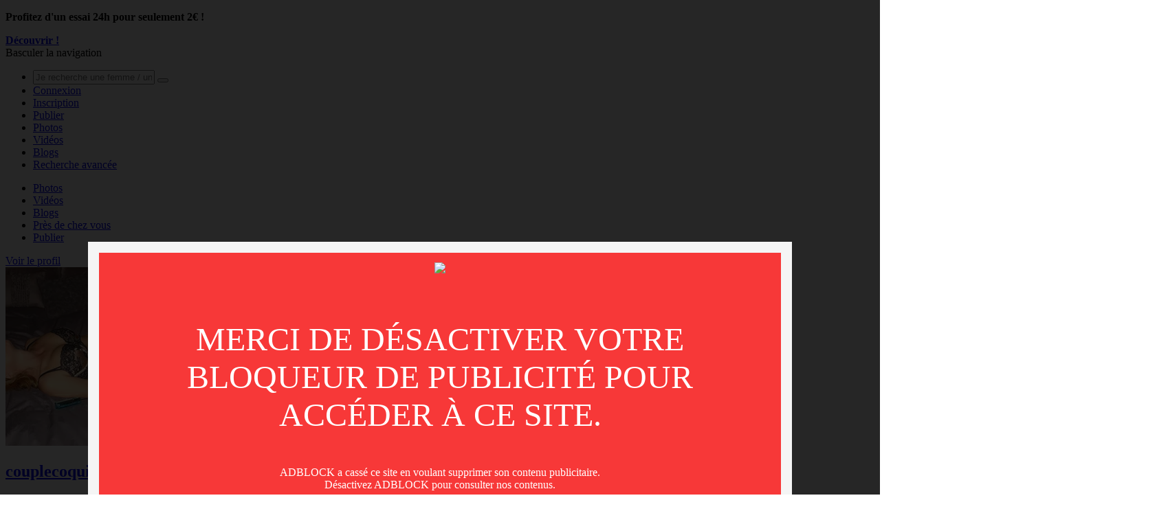

--- FILE ---
content_type: text/html; charset=utf-8
request_url: https://www.voyeurfrance.net/album-photos/155427/tout-en-sensualite-de-couplecoquin31.html
body_size: 8840
content:
<!DOCTYPE html>
<html class="black menu-slider " data-popunder-url="https://www.voyeurfrance.net/zeder/popunder">
<head lang="fr"> 

    <!-- Google Tag Manager -->
<script>(function(w,d,s,l,i){w[l]=w[l]||[];w[l].push({'gtm.start':
new Date().getTime(),event:'gtm.js'});var f=d.getElementsByTagName(s)[0],
j=d.createElement(s),dl=l!='dataLayer'?'&l='+l:'';j.async=true;j.src=
'https://www.googletagmanager.com/gtm.js?id='+i+dl;f.parentNode.insertBefore(j,f);
})(window,document,'script','dataLayer', 'GTM-MD7VVRH');</script>
<!-- End Google Tag Manager -->


    
    <title>Tout en sensualité... - Voyeur France</title>
    <meta name="description" content="Une publication soft pour notre retour..." >
    <link rel="canonical" href="https://www.voyeurfrance.net/album-photos/155427/tout-en-sensualite-de-couplecoquin31.html" />

    <meta property="og:site_name" content=" Voyeur France" />
    <meta property="og:title" content="Tout en sensualité..." />
    <meta property="og:description" content="Une publication soft pour notre retour..." />
    <meta property="og:type" content="article" />
    <meta property="og:url" content="https://www.voyeurfrance.net/album-photos/155427/tout-en-sensualite-de-couplecoquin31.html" />
    <meta property="og:image" content="https://t2.voyeurfrance.net/jmnet/192706/6546618397b7eacb95956e19?fit=contain&h=360&ixlib=python-4.0.0&w=475&s=8bdc013311df1f2fe6ce676fc6785256" />



    <meta charset="utf-8">
    <meta name="theme-color" content="#0F0F0F">
    <meta name="apple-mobile-web-app-status-bar-style" content="black-translucent">
    <meta name="msapplication-navbutton-color" content="#0F0F0F">
    
    <meta http-equiv="X-UA-Compatible" content="IE=edge,chrome=1">
    <meta content="width=device-width, initial-scale=1, maximum-scale=1.0, user-scalable=0" name="viewport">
    <meta name="RATING" content="RTA-5042-1996-1400-1577-RTA" />

    


    <link href="https://s.jacquieetmichel.net/jmnet/css/img/favicon.e3d7c95e741e.ico" rel="shortcut icon">

    <link href="https://s.jacquieetmichel.net/jmnet/c/main-vfr.2582d0cf74a3.css" rel="stylesheet" type="text/css" media="all" />

</head>

<body
        class=" menu-slider"
        data-default-video-preview="https://s.jacquieetmichel.net/jmnet/img/preview/default-video-preview.4974e3c8cb65.jpg"
        data-default-image-preview="https://s.jacquieetmichel.net/jmnet/img/preview/default-image-preview.21c9a177c077.jpg"
        data-default-file-preview="https://s.jacquieetmichel.net/jmnet/img/preview/default-file-preview.6aa855947433.jpg"
        data-loading-preview="https://s.jacquieetmichel.net/jmnet/img/preview/loading-preview.55b86a16f1e3.jpg"
        data-pub-siteid="voyeurfrance"
>

<!-- Google Tag Manager (noscript) -->
<noscript><iframe src="https://www.googletagmanager.com/ns.html?id=GTM-MD7VVRH"
height="0" width="0" style="display:none;visibility:hidden"></iframe></noscript>
<!-- End Google Tag Manager (noscript) -->





<div id="alert-container" class="overlay" data-container-overlay style="display: none;">
    <div class="wrapper-alert advantages">
        <div class="close">
            <span class="fa-close" data-close></span>
        </div>
        <div class="title">
            <h2 data-overlay-title>Pas encore membre ?</h2>
            <p class="subtitle" data-overlay-subtitle>L'inscription est gratuite!</p>
        </div>

        <div data-overlay-content>
            <ul>
                <li>
                    Voir les galeries perso des contributeurs.
                </li>
                <li>
                    Contacter et discuter avec vos contributeurs préférés.
                </li>
                <li>
                    Poster des contributions photos & vidéos coquines.
                </li>
                
            </ul>
        </div>
        <div data-overlay-buttons>
            <button class="lire_suite">Inscription à la communauté</button>
            <a class="signin" href="#">Déjà un compte ? Cliquez ici</a>
        </div>
    </div>
</div>

<div id="confirm-container" class="overlay" data-container-overlay style="display: none;">
    <div class="wrapper-alert advantages">
        <div class="close">
            <span class="fa-close" data-close></span>
        </div>
        <div class="title">
            <h2 data-overlay-title></h2>
            <p class="subtitle" data-overlay-subtitle></p>
        </div>

        <div data-overlay-content>
        </div>
        <div data-overlay-buttons>
            <button data-button-cancel>Annuler</button>
            <button data-button-ok>OK</button>
        </div>
    </div>
</div>

<div class="promo-widget-head" data-promo-widget-container data-hide-if-user-has-global-subscription>
    <div class="container">
        <div class="widget-content">
            <p>
                <b>Profitez d'un essai 24h pour seulement 2€ !</b>
            </p>
            

            
                <a href="/se-connecter.html?next=https%3A//www.voyeurfrance.net/album-photos/155427/tout-en-sensualite-de-couplecoquin31.html&cpw=1"><b>Découvrir !</b></a>
            
        </div>
    </div>
    <a href="#" data-promo-widget-close><i class="fa fa-times"></i></a>
</div>

<div id="wrapper" data-container-wrapper>
    
        <!-- Modified navbar: Animating from right to left (off canvas) -->
        <nav id="navbar2" class="navbar" role="navigation">

            

            <div class="wrapper-first-line">
                <div class="container-fluid">
                    <!-- Brand and toggle get grouped for better mobile display -->
                    <div class="navbar-header">
                        <div type="button" id="burger" class="navbar-toggle">
                            <span class="sr-only">Basculer la navigation</span>
                            <span class="icon-bar"></span>
                            <span class="icon-bar"></span>
                            <span class="icon-bar"></span>
                        </div>
                        <a class="navbar-brand" href="https://www.voyeurfrance.net/"></a>

                        <div class="wrapper-new-msg hidden-md">
                            <a href="https://www.voyeurfrance.net/se-connecter.html?next=https%3A//www.voyeurfrance.net/album-photos/155427/tout-en-sensualite-de-couplecoquin31.html" class="user-login-or-profile"></a>
                            <a href="https://chat-app.voyeurfrance.net/" class="open-tchat-mobile" target="_blank" rel="nofollow noopener"></a>
                            <a style="display:none" data-messenger-show-if-unread class="new-msg-mobile " href="https://www.voyeurfrance.net/messenger/inbox/"></a>
                        </div>
                    </div>

                    <div class="collapse navbar-collapse" id="burger-target">
                        <ul class="nav navbar-nav navbar-right mobile">
                            <div class="connect-wrapper">


                                

                                    
<li class="advanced-search-form">
    <form action="/recherche-avancee.html" method="post" data-header-search-form>
        <input class="search-input" name="search_header" placeholder="Je recherche une femme / un couple"
               value="">
        <button class="search-button">
            <i class="fa fa-search"></i>
        </button>
    </form>
</li>

                                    <li class="connect-btn" id="nav-connect">
                                        <a href="https://www.voyeurfrance.net/se-connecter.html?next=https%3A//www.voyeurfrance.net/album-photos/155427/tout-en-sensualite-de-couplecoquin31.html">Connexion</a>
                                    </li>
                                    <li class="connect-btn" id="nav-subscribe">
                                        <a href="
                                                https://www.voyeurfrance.net/creer-un-compte.html">Inscription</a>
                                    </li>
                                
                            </div>
                            <div class="mobile-menu">
                                


                                

                                <li class="upload-link"><a class="fa-cloud-download" href="https://www.voyeurfrance.net/zm/create/contribution/photo-or-video/">Publier</a></li>
                                <li class=""><a class="fa-camera" href="https://www.voyeurfrance.net/photos.html">Photos</a>
                                </li>
                                <li class=""><a class="fa-film" href="https://www.voyeurfrance.net/videos.html">Vidéos</a></li>

                                






                                <li class=""><a class="fa-pencil" href="https://www.voyeurfrance.net/blogs.html">Blogs</a></li>

                                <li class=""><a class="fa-search" href="https://www.voyeurfrance.net/recherche-avancee.html">Recherche avancée</a>
                                </li>

                               

                                
                            </div>
                        </ul>
                    </div>

                    <!-- Collect the nav links, forms, and other content for toggling -->
                </div><!-- /.container-fluid -->
            </div>

            <div class="wrapper-second-line">
                <nav class="container-fluid">
                    <ul class="nav navbar-nav navbar-right">
                        

                        <li class=""><a class="fa-camera"
                                                                                         href="https://www.voyeurfrance.net/photos.html">Photos</a>
                        </li>
                        <li class=""><a class="fa-film"
                                                                                         href="https://www.voyeurfrance.net/videos.html">Vidéos</a>
                        </li>

                        







                        <li class=""><a class="fa-pencil" href="https://www.voyeurfrance.net/blogs.html">Blogs</a></li>

                        <li class=""><a class="fa-search"
                                                                                         href="https://www.voyeurfrance.net/recherche-avancee.html">Près de chez vous</a></li>
                        

                        

                        <li class="upload-link">
                            <a class="fa-cloud-download" href="https://www.voyeurfrance.net/zm/create/contribution/photo-or-video/">Publier</a>
                        </li>
                    </ul>
                </nav>
            </div>
        </nav>

        
    

    <div class="content container-fluid">
        <div class="row wrapper-column">
            
            

            
                <div class="wrapper-left">
                    <div data-wrapper-left class="wrapper-sticky">
                        
    


    <div class="sidebar sidebar-profil">

       

<div class="wrapper-profil-pic">
    <div class="profil-pic">
        <a href="https://www.voyeurfrance.net/membre/192706/couplecoquin31.html">
            
            <div class="hover-profil">
                <span>Voir le profil</span>
            </div>
            
            


    <img src="https://t.voyeurfrance.net/contributors/192706/avatars/a06c01f5-0f9a-4fde-818c-5077ca044961.jpg?auto=format&h=260&ixlib=python-4.0.0&w=236&s=03b3b3301df17cf9634094c878010ad5" alt="couplecoquin31" class="nsfw">


        </a>
    </div>
    <div class="profil-status">
        
        <a title="Couple certifié">
            <span class="status icon-certification"><span class="path1"></span><span class="path2"></span></span>
        </a>
        

        <a href="#" data-front-uuid="192706" style="display:none;" title="En ligne">
            <span class="status icon-online"><span class="path1"></span><span class="path2"></span><span class="path3"></span></span>
        </a>
    </div>
</div>

        
            <div class="profil-infos">
                <h2>
                    <a href="/membre/192706/couplecoquin31.html">
                        couplecoquin31
                    </a>
                </h2>

                <a class="see-profil" href="/membre/192706/couplecoquin31.html">Voir le profil</a>
            </div>
        

        <div class="profil-contact">
            <a rel="nofollow"
                
                    href="/messenger/from-contribution/155427/192706/">
                
                envoyer un message à
                <span>couplecoquin31</span>
            </a>

            
        </div>
    </div>



    
    



    
        
        
        

    <div class="sidebar sidebar-contributions">
        <div class="title">
            <h2>Nos photos</h2>
        </div>

        <div class="albums-list">
            <ul>
                
                    <li>
                        <a href="/album-photos/177376/coquine-rouquine-de-couplecoquin31.html">
                            <div class="album-thumb">
                                <img src="https://t2.voyeurfrance.net/jmnet/192706/68c16a2ac9ad52c498e5b633?fit=contain&h=35&ixlib=python-4.0.0&s=b4bac798d9ed38c99c899424411c2d57" alt="" height="30" >
                            </div>

                            <div class="album-infos">
                                <h3>Coquine, rouquine !</h3>
                                <p> 10 septembre 2025</p>
                            </div>
                        </a>
                    </li>
                
                    <li>
                        <a href="/album-photos/162429/elle-se-touche-en-plein-air-de-couplecoquin31.html">
                            <div class="album-thumb">
                                <img src="https://t2.voyeurfrance.net/jmnet/192706/664d953e8d6d08c2c9b985f0?fit=contain&h=35&ixlib=python-4.0.0&s=fb9f2039213b88d9c07d2d7041781a89" alt="" height="30" >
                            </div>

                            <div class="album-infos">
                                <h3>Elle se touche en plein air !</h3>
                                <p> 22 mai 2024</p>
                            </div>
                        </a>
                    </li>
                
                    <li>
                        <a href="/album-photos/155527/fellation-en-soiree-de-couplecoquin31.html">
                            <div class="album-thumb">
                                <img src="https://t2.voyeurfrance.net/jmnet/192706/654a384c74e4866cdfc2548e?fit=contain&h=35&ixlib=python-4.0.0&s=0218e5db85917c8b5051a8d66239a7db" alt="" height="30" >
                            </div>

                            <div class="album-infos">
                                <h3>Fellation en soirée</h3>
                                <p> 7 novembre 2023</p>
                            </div>
                        </a>
                    </li>
                
                    <li>
                        <a href="/album-photos/67233/tres-gourmande-de-couplecoquin31.html">
                            <div class="album-thumb">
                                <img src="https://t.voyeurfrance.net/contributions/pictures/67233/cover/f099279d-83f7-40fa-a7de-4f1352b12fe9.JPG?fit=contain&h=35&ixlib=python-4.0.0&s=ecd3b64fe2f2dd4681bab45191204227" alt="" height="30" class="nsfw">
                            </div>

                            <div class="album-infos">
                                <h3>Très gourmande</h3>
                                <p> 18 juillet 2018</p>
                            </div>
                        </a>
                    </li>
                
                    <li>
                        <a href="/album-photos/57929/je-mamuse-tellement-de-couplecoquin31.html">
                            <div class="album-thumb">
                                <img src="https://t.voyeurfrance.net/contributions/pictures/57929/cover/544543fe-3b2f-4a52-a0ef-38688a703fb3.jpg?fit=contain&h=35&ixlib=python-4.0.0&s=edff77166403b631b66a485870ba0a79" alt="" height="30" class="nsfw">
                            </div>

                            <div class="album-infos">
                                <h3>Je m&#x27;amuse tellement !</h3>
                                <p> 2 janvier 2018</p>
                            </div>
                        </a>
                    </li>
                
            </ul>
            
                
                    <a class="more-contributions" href="/membre/192706/contributions-photos/">Voir plus de contributions</a>
                
            
        </div>
    </div>

        

    


    
        

    



                    </div>
                </div>
            

            <div data-wrapper-middle class="wrapper-middle">
                


    

    <div class="wrapper-medias">
        



        <div class="filters contrib-title">
            <h2 class="fa-image" style="text-transform:none">Tout en sensualité... </h2>
            <div class="info-contrib">
                <span class="nb-views">2 859 vues</span>
                <span>- onzième contribution </span>
                <span>- 5 novembre 2023</span>
            </div>

            
        </div>
    </div>

    <div class="row list-items" id="contributions-list">
        
            <div class="col-lg-3 col-md-4 col-sm-4 col-xs-12 wrapper-item">
                <div class="item-padding">
                    
<div id="item-1294713" class="item" data-media-container="1294713"
     data-like-media-url="/like-media/1294713/"
     data-like-media-value=21
>

    <div
        class="lightbox-item"
        data-src="https://t2.voyeurfrance.net/jmnet/192706/654745c2d7b96c7253f42b0a?fit=inside&fm=jpeg&h=1080&ixlib=python-4.0.0&mark-align=bottom-right&mark-w=200&mark64=aHR0cHM6Ly9zLmphY3F1aWVldG1pY2hlbC5uZXQvam1uZXQvd2F0ZXJtYXJrcy92b3lldXJmcmFuY2UucG5n&w=1920&s=9c4871f9a1bc1fc6b5cd9821e40f2e7e"
        data-sub-html="#item-1294713 .photo-hover"
    >
        

        <img
            src="https://t2.voyeurfrance.net/jmnet/192706/654745c2d7b96c7253f42b0a?fit=contain&h=360&ixlib=python-4.0.0&w=475&s=c8fb4c9df05ff087cefabc7927b2f020"
            class="nsfw"
            alt=""
        />
    </div>

    <div data-smartphone-like data-like-container="1294713" data-like-media
         class="like-photo fa-heart-o fa-heart visible-xs"></div>

    <div class="photo-hover">
        <div data-like-container="1294713">
            
            <a href="" data-like-media data-like-media-type="photo"
               class="nb-likes fa-heart-o fa-heart"> 21</a>
            <span style="display: none;" class="nb-likes" data-already-like><span class="fa fa-heart"></span> Vous avez déjà voté !</span>
            <span style="display: none;" class="nb-likes" data-like-ok><span class="fa fa-heart"></span> Merci pour votre vote !</span>
        </div>
    </div>

</div>

                </div>
            </div>
        
            <div class="col-lg-3 col-md-4 col-sm-4 col-xs-12 wrapper-item">
                <div class="item-padding">
                    
<div id="item-1294618" class="item" data-media-container="1294618"
     data-like-media-url="/like-media/1294618/"
     data-like-media-value=12
>

    <div
        class="lightbox-item"
        data-src="https://t2.voyeurfrance.net/jmnet/192706/6546611a09370b8506a8b9aa?fit=inside&fm=jpeg&h=1080&ixlib=python-4.0.0&mark-align=bottom-right&mark-w=200&mark64=aHR0cHM6Ly9zLmphY3F1aWVldG1pY2hlbC5uZXQvam1uZXQvd2F0ZXJtYXJrcy92b3lldXJmcmFuY2UucG5n&w=1920&s=4d7574a612b6efcef3ddb165fc9bea17"
        data-sub-html="#item-1294618 .photo-hover"
    >
        

        <img
            src="https://t2.voyeurfrance.net/jmnet/192706/6546611a09370b8506a8b9aa?fit=contain&h=360&ixlib=python-4.0.0&w=475&s=97120336cea17e05b63f690300b52fbb"
            
            alt=""
        />
    </div>

    <div data-smartphone-like data-like-container="1294618" data-like-media
         class="like-photo fa-heart-o fa-heart visible-xs"></div>

    <div class="photo-hover">
        <div data-like-container="1294618">
            
            <a href="" data-like-media data-like-media-type="photo"
               class="nb-likes fa-heart-o fa-heart"> 12</a>
            <span style="display: none;" class="nb-likes" data-already-like><span class="fa fa-heart"></span> Vous avez déjà voté !</span>
            <span style="display: none;" class="nb-likes" data-like-ok><span class="fa fa-heart"></span> Merci pour votre vote !</span>
        </div>
    </div>

</div>

                </div>
            </div>
        
            <div class="col-lg-3 col-md-4 col-sm-4 col-xs-12 wrapper-item">
                <div class="item-padding">
                    
<div id="item-1294714" class="item" data-media-container="1294714"
     data-like-media-url="/like-media/1294714/"
     data-like-media-value=31
>

    <div
        class="lightbox-item"
        data-src="https://t2.voyeurfrance.net/jmnet/192706/654745ced7b96c7253f42b13?fit=inside&fm=jpeg&h=1080&ixlib=python-4.0.0&mark-align=bottom-right&mark-w=200&mark64=aHR0cHM6Ly9zLmphY3F1aWVldG1pY2hlbC5uZXQvam1uZXQvd2F0ZXJtYXJrcy92b3lldXJmcmFuY2UucG5n&w=1920&s=a7c131eaa204ac2f654481328e15c971"
        data-sub-html="#item-1294714 .photo-hover"
    >
        

        <img
            src="https://t2.voyeurfrance.net/jmnet/192706/654745ced7b96c7253f42b13?fit=contain&h=360&ixlib=python-4.0.0&w=475&s=9eaf1c1ad132a637c12d365a33404876"
            
            alt=""
        />
    </div>

    <div data-smartphone-like data-like-container="1294714" data-like-media
         class="like-photo fa-heart-o fa-heart visible-xs"></div>

    <div class="photo-hover">
        <div data-like-container="1294714">
            
            <a href="" data-like-media data-like-media-type="photo"
               class="nb-likes fa-heart-o fa-heart"> 31</a>
            <span style="display: none;" class="nb-likes" data-already-like><span class="fa fa-heart"></span> Vous avez déjà voté !</span>
            <span style="display: none;" class="nb-likes" data-like-ok><span class="fa fa-heart"></span> Merci pour votre vote !</span>
        </div>
    </div>

</div>

                </div>
            </div>
        
            <div class="col-lg-3 col-md-4 col-sm-4 col-xs-12 wrapper-item">
                <div class="item-padding">
                    
<div id="item-1294619" class="item" data-media-container="1294619"
     data-like-media-url="/like-media/1294619/"
     data-like-media-value=14
>

    <div
        class="lightbox-item"
        data-src="https://t2.voyeurfrance.net/jmnet/192706/6546611a09370b8506a8b9ab?fit=inside&fm=jpeg&h=1080&ixlib=python-4.0.0&mark-align=bottom-right&mark-w=200&mark64=aHR0cHM6Ly9zLmphY3F1aWVldG1pY2hlbC5uZXQvam1uZXQvd2F0ZXJtYXJrcy92b3lldXJmcmFuY2UucG5n&w=1920&s=4c926122d2d9cc66f46d250684d68212"
        data-sub-html="#item-1294619 .photo-hover"
    >
        

        <img
            src="https://t2.voyeurfrance.net/jmnet/192706/6546611a09370b8506a8b9ab?fit=contain&h=360&ixlib=python-4.0.0&w=475&s=528d4ed1441961a0e910c5e2f66a002e"
            
            alt=""
        />
    </div>

    <div data-smartphone-like data-like-container="1294619" data-like-media
         class="like-photo fa-heart-o fa-heart visible-xs"></div>

    <div class="photo-hover">
        <div data-like-container="1294619">
            
            <a href="" data-like-media data-like-media-type="photo"
               class="nb-likes fa-heart-o fa-heart"> 14</a>
            <span style="display: none;" class="nb-likes" data-already-like><span class="fa fa-heart"></span> Vous avez déjà voté !</span>
            <span style="display: none;" class="nb-likes" data-like-ok><span class="fa fa-heart"></span> Merci pour votre vote !</span>
        </div>
    </div>

</div>

                </div>
            </div>
        
            <div class="col-lg-3 col-md-4 col-sm-4 col-xs-12 wrapper-item">
                <div class="item-padding">
                    
<div id="item-1294620" class="item" data-media-container="1294620"
     data-like-media-url="/like-media/1294620/"
     data-like-media-value=19
>

    <div
        class="lightbox-item"
        data-src="https://t2.voyeurfrance.net/jmnet/192706/6546611a97b7eacb95956dd8?fit=inside&fm=jpeg&h=1080&ixlib=python-4.0.0&mark-align=bottom-right&mark-w=200&mark64=aHR0cHM6Ly9zLmphY3F1aWVldG1pY2hlbC5uZXQvam1uZXQvd2F0ZXJtYXJrcy92b3lldXJmcmFuY2UucG5n&w=1920&s=78963163032e1fbde8613f6fe361a4ef"
        data-sub-html="#item-1294620 .photo-hover"
    >
        

        <img
            src="https://t2.voyeurfrance.net/jmnet/192706/6546611a97b7eacb95956dd8?fit=contain&h=360&ixlib=python-4.0.0&w=475&s=2b3b677873f784cbce043972a02a37fc"
            
            alt=""
        />
    </div>

    <div data-smartphone-like data-like-container="1294620" data-like-media
         class="like-photo fa-heart-o fa-heart visible-xs"></div>

    <div class="photo-hover">
        <div data-like-container="1294620">
            
            <a href="" data-like-media data-like-media-type="photo"
               class="nb-likes fa-heart-o fa-heart"> 19</a>
            <span style="display: none;" class="nb-likes" data-already-like><span class="fa fa-heart"></span> Vous avez déjà voté !</span>
            <span style="display: none;" class="nb-likes" data-like-ok><span class="fa fa-heart"></span> Merci pour votre vote !</span>
        </div>
    </div>

</div>

                </div>
            </div>
        
            <div class="col-lg-3 col-md-4 col-sm-4 col-xs-12 wrapper-item">
                <div class="item-padding">
                    
<div id="item-1294621" class="item" data-media-container="1294621"
     data-like-media-url="/like-media/1294621/"
     data-like-media-value=21
>

    <div
        class="lightbox-item"
        data-src="https://t2.voyeurfrance.net/jmnet/192706/6546611a97b7eacb95956dd9?fit=inside&fm=jpeg&h=1080&ixlib=python-4.0.0&mark-align=bottom-right&mark-w=200&mark64=aHR0cHM6Ly9zLmphY3F1aWVldG1pY2hlbC5uZXQvam1uZXQvd2F0ZXJtYXJrcy92b3lldXJmcmFuY2UucG5n&w=1920&s=a6f19c47178d817a2e5567b67b475fe8"
        data-sub-html="#item-1294621 .photo-hover"
    >
        

        <img
            src="https://t2.voyeurfrance.net/jmnet/192706/6546611a97b7eacb95956dd9?fit=contain&h=360&ixlib=python-4.0.0&w=475&s=3be69f858a60ca8a775c9dbd3efa4fd0"
            
            alt=""
        />
    </div>

    <div data-smartphone-like data-like-container="1294621" data-like-media
         class="like-photo fa-heart-o fa-heart visible-xs"></div>

    <div class="photo-hover">
        <div data-like-container="1294621">
            
            <a href="" data-like-media data-like-media-type="photo"
               class="nb-likes fa-heart-o fa-heart"> 21</a>
            <span style="display: none;" class="nb-likes" data-already-like><span class="fa fa-heart"></span> Vous avez déjà voté !</span>
            <span style="display: none;" class="nb-likes" data-like-ok><span class="fa fa-heart"></span> Merci pour votre vote !</span>
        </div>
    </div>

</div>

                </div>
            </div>
        
            <div class="col-lg-3 col-md-4 col-sm-4 col-xs-12 wrapper-item">
                <div class="item-padding">
                    
<div id="item-1294622" class="item" data-media-container="1294622"
     data-like-media-url="/like-media/1294622/"
     data-like-media-value=23
>

    <div
        class="lightbox-item"
        data-src="https://t2.voyeurfrance.net/jmnet/192706/6546611a09370b8506a8b9a9?fit=inside&fm=jpeg&h=1080&ixlib=python-4.0.0&mark-align=bottom-right&mark-w=200&mark64=aHR0cHM6Ly9zLmphY3F1aWVldG1pY2hlbC5uZXQvam1uZXQvd2F0ZXJtYXJrcy92b3lldXJmcmFuY2UucG5n&w=1920&s=85b9e7f6b075fadda8fa8940a7562a01"
        data-sub-html="#item-1294622 .photo-hover"
    >
        

        <img
            src="https://t2.voyeurfrance.net/jmnet/192706/6546611a09370b8506a8b9a9?fit=contain&h=360&ixlib=python-4.0.0&w=475&s=57622fda800887bd1c9be0b43e01c23b"
            
            alt=""
        />
    </div>

    <div data-smartphone-like data-like-container="1294622" data-like-media
         class="like-photo fa-heart-o fa-heart visible-xs"></div>

    <div class="photo-hover">
        <div data-like-container="1294622">
            
            <a href="" data-like-media data-like-media-type="photo"
               class="nb-likes fa-heart-o fa-heart"> 23</a>
            <span style="display: none;" class="nb-likes" data-already-like><span class="fa fa-heart"></span> Vous avez déjà voté !</span>
            <span style="display: none;" class="nb-likes" data-like-ok><span class="fa fa-heart"></span> Merci pour votre vote !</span>
        </div>
    </div>

</div>

                </div>
            </div>
        
            <div class="col-lg-3 col-md-4 col-sm-4 col-xs-12 wrapper-item">
                <div class="item-padding">
                    
<div id="item-1294623" class="item" data-media-container="1294623"
     data-like-media-url="/like-media/1294623/"
     data-like-media-value=20
>

    <div
        class="lightbox-item"
        data-src="https://t2.voyeurfrance.net/jmnet/192706/6546611a97b7eacb95956dda?fit=inside&fm=jpeg&h=1080&ixlib=python-4.0.0&mark-align=bottom-right&mark-w=200&mark64=aHR0cHM6Ly9zLmphY3F1aWVldG1pY2hlbC5uZXQvam1uZXQvd2F0ZXJtYXJrcy92b3lldXJmcmFuY2UucG5n&w=1920&s=9fdb1782afb31a5f53426eb3ff361ab6"
        data-sub-html="#item-1294623 .photo-hover"
    >
        

        <img
            src="https://t2.voyeurfrance.net/jmnet/192706/6546611a97b7eacb95956dda?fit=contain&h=360&ixlib=python-4.0.0&w=475&s=70f7d778f4b343c32b34dc707fdc4dbb"
            
            alt=""
        />
    </div>

    <div data-smartphone-like data-like-container="1294623" data-like-media
         class="like-photo fa-heart-o fa-heart visible-xs"></div>

    <div class="photo-hover">
        <div data-like-container="1294623">
            
            <a href="" data-like-media data-like-media-type="photo"
               class="nb-likes fa-heart-o fa-heart"> 20</a>
            <span style="display: none;" class="nb-likes" data-already-like><span class="fa fa-heart"></span> Vous avez déjà voté !</span>
            <span style="display: none;" class="nb-likes" data-like-ok><span class="fa fa-heart"></span> Merci pour votre vote !</span>
        </div>
    </div>

</div>

                </div>
            </div>
        
    </div>

    

    <a class="reportBtn" href="/report/68/155427/">
    Signaler cette contribution
</a>

    

<section class="contrib-gifts">

    

    

    

    <div class="gifts">
        <div class="filters">
            <h2 class="fa-gift" style="text-transform:none">Derniers cadeaux reçus</h2>
            
        </div>

        

            <div class="empty text-center">
                <p class="title">Profitez-en !</p>
                <p class="message">
                    <a href="/membre/192706/couplecoquin31.html"><strong class="primary-color">couplecoquin31</strong></a>
                    n'ont pas encore reçu de cadeau.
                        
                    <br>
                    Soyez le premier utilisateur à leur en offrir un !
                        
                </p>
                <a class="button"
                   href="/gift/offer/receiver/192706/"><strong>Offrir un cadeau !</strong></a>
            </div>

        

    </div>

    
</section>


    
        

<div data-contribution-comments-wrapper>
    <div class="wrapper-medias comments-container">
        <div class="filters">
            <h2 class="fa-comment">Postez votre commentaire</h2>
        </div>
    </div>

    <div class="comments-section"
         data-contribution-comments-container="/api/contribution/get-post-comments/155427/">
    </div>
</div>
    

    <div class="wrapper-medias" style="padding: 3rem;">
        
          

        
    </div>








            </div>

            
                <div class="wrapper-right hidden-xs">
                    <div id="tchat-box" class="wrapper-sticky">
                        
                            
                                
<div class="sidebar">
    <section data-chat-app data-profil-container class="chat tchat-desktop" style="display:none">

    <header>
        <div class="title">
            <a href data-open-chat-app>
            <h2 class="">Chatbox</h2>
            <p class="subtitle">discutez avec les membres !</p></a>
        </div>

    </header>

    <div class="members-filters" data-sex-filter>
        <p>Filtres :</p>
        <div class="woman-filter">
            <input type="checkbox" value="F" id="womanFilter" name="check" checked />
            <label for="womanFilter"></label>
        </div>

        <div class="couple-filter">
            <input type="checkbox" value="C" id="coupleFilter" name="check" checked />
            <label for="coupleFilter"></label>
        </div>

        <div class="man-filter">
            <input type="checkbox" value="M" id="manFilter" name="check" checked />
            <label for="manFilter"></label>
        </div>
    </div>
    <div class="active-members" >
    </div>

    <a href style="display:none" class="acc_title member-status member-show" data-is-online data-online-label="Apparaître en ligne"
       data-offline-label="Apparaître hors ligne"></a>

    <div data-uuid id="popup-profil" class="wrapper-profil" style="display:none">
        <div class="img-profil" data-profil-avatar style="height: 75px; width: 75px; background-position: center; background-repeat: no-repeat;"></div>
        <div class="btn-profil">
            <div class="certification">
                <a data-profil-certified href="#"><img src="https://s.jacquieetmichel.net/jmnet/img/icon-certified.6c7da4c257b4.png"></a>
                <a data-profil-visio-online href="#"><img src="https://s.jacquieetmichel.net/jmnet/img/visio-green.e1a58a5d130a.png"></a>
                <a data-profil-visio-offline href="#"><img src="https://s.jacquieetmichel.net/jmnet/img/visio-red.50eb968a138c.png"></a>
            </div>
            <a href data-profil-link target="_blank" class="see-profil">Voir le profil</a>
            <a href data-profil-open-room class="talk">discuter</a>
        </div>

        <div class="description-profil">
            <h3>Ville</h3>
            <p data-profil-city class="town"></p>
            <h3>DESCRIPTION</h3>
            <p data-profil-description class="description"></p>
        </div>
    </div>

</section>
</div>
                            
                        
                    </div>
                </div>
            

        </div>
    </div><!-- /#wrapper -->

    
        <footer class="main__footer">
            
                <div class="footer footer--alternate">
                    <div class="footer__links">
                        <a class="footer__link" rel="nofollow" href="https://www.voyeurfrance.net/contact.html">Contact</a>
                        <a class="footer__link" rel="nofollow" href="https://www.voyeurfrance.net/mentions-legales.html">Mentions légales</a>
                        <a class="footer__link" rel="nofollow" target="_blank" href="https://tc.voyeurfrance.net">Désabonnement</a>

                        
                            <a class="footer__link" rel="nofollow" href="/complaint-policy.html">Complaint Policy</a>
                            <a class="footer__link" rel="nofollow" href="/privacy-policy.html">Privacy Policy</a>
                            <a class="footer__link" rel="nofollow" href="/content-policy.html">Content Policy</a>
                            <a class="footer__link" rel="nofollow" href="https://cs.segpay.com" target="_blank">Billing Support Segpay</a>

                            <div class="footer__text">
                                <a rel="nofollow" href="/policy/2257.html">18 U.S.C. 2257 Record-Keeping Requirements Compliance Statement</a>
                                
                                    - Copyright © 2026 Kozozxy Kft. 1053 Budapest, Kossuth Lajos u. 7-9, Hungary
                                
                                
                            </div>

                            <div class="footer__text">
                            The website contains sexual content.
                            </div>
                        

                        <img class="footer__visa-mastercard" src="https://s.jacquieetmichel.net/jmnet/css/img/visa-mastercard.9839cf59aa9a.svg" alt="">
                    </div>
                </div>
            
        </footer>
    
</div>




<div id="disclaimer" class="disclaimer" style="display: none;">
    <div class="disclaimer__container">
        <div class="disclaimer__content">
            <img class="disclaimer__logo" src="https://s.jacquieetmichel.net/jmnet/css/voyeurfrance/img/logo.2472a494f32c.png" alt="">

            <h2 class="disclaimer__title">Bienvenue sur <strong>Voyeur France</strong></h2>

            <p class="disclaimer__text">
                En cliquant sur ENTRER, je certifie avoir l'âge légal de la majorité dans mon pays et accepte l'utilisation de cookies afin de me proposer une navigation optimale ainsi que des services et offres adaptés.
            </p>

            <div class="disclaimer__btns">
                <a rel="nofollow"
                   href="https://www.google.com/"
                   class="disclaimer__btn disclaimer__btn--exit">Sortir
                </a>
                <a href="#" rel="nofollow" id="disclaimerOkButton" target="_blank" class="disclaimer__btn disclaimer__btn--enter">Entrer</a>

            </div>
        </div>

        <div class="disclaimer__pictures">
            <img class="disclaimer__desktop" src="https://s.jacquieetmichel.net/jmnet/css/voyeurfrance/img/disclaimer/background.b8f8d5654b19.webp">
            <img class="disclaimer__mobile" src="https://s.jacquieetmichel.net/jmnet/css/voyeurfrance/img/disclaimer/background-mobile.49d2b74c031b.webp">
        </div>
    </div>
</div>



<div data-overlay-confirm class="overlay-pop" style="display:none;">
    <div class="wrapper-popup popup-question small">
        <div class="title">
            <span data-overlay-title></span>
        </div>

        <div class="pop-content">
            <p data-overlay-subtitle></p>
            <p>Êtes-vous sûr ?</p>
        </div>

        <div class="enter-button">
            <a data-overlay-close="no" href="#" class="leave">Non</a>
            <a data-overlay-close="yes" href="#" target="_blank" class="enter">Oui</a>
        </div>
    </div>
</div>

<div data-overlay-alert class="overlay-pop" style="display:none;">
    <div class="wrapper-popup small">
        <div class="close">
            <span class="fa-close" data-overlay-close></span>
        </div>
        <div class="title">
            <span data-overlay-title></span>
        </div>

        <div class="pop-content">
            <p data-overlay-subtitle></p>
        </div>
    </div>
</div>


<script src="//ajax.googleapis.com/ajax/libs/jquery/1.12.4/jquery.min.js"></script>
<script>window.jQuery || document.write('<script src="https://s.jacquieetmichel.net/jmnet/vendors/jquery-1.12.4.min.4f252523d4af.js"><\/script>')</script>
<script src="https://s.jacquieetmichel.net/jmnet/js/libs/ads.js.02954b94520b.js"></script>


<script>
    var isAdBlocked = function () {
        setTimeout(function () {
            $.get('https://s.jacquieetmichel.net/jmnet/js/libs/ads.js.02954b94520b.js').always(function () {
                if (window.is_adblocked === false) {
                    document.location.reload();
                } else {
                    isAdBlocked();
                }
            });
        }, 1000);
    };

    $(window).load(function () {
        if (typeof(window.is_adblocked) === 'undefined') {
            $('[data-gfnboettjfuizff-message]').show();
            isAdBlocked();
        }
    });

</script>

<script type="text/javascript" src="https://s.jacquieetmichel.net/jmnet/c/lazy-common.8c53204d9070.js" charset="utf-8"></script>
<script type="text/javascript" src="https://s.jacquieetmichel.net/jmnet/c/form-management.026e0b12b500.js" charset="utf-8"></script>


    <script>
        var whoAmiURL = '/api/whoami/';
    </script>





    

    <script>
        $(document).ready(function () {

            if(window.initBackButton) {
                var popUnderUrl = document.documentElement.dataset.popunderUrl;
                if (popUnderUrl) {
                    window.initBackButton(popUnderUrl);
                }
            }

            Front.initStickyStuff();
            Front.initSidebarCarousel();
            Front.initBurger();
            Front.initSearchForm();
            Front.initTchatMobile();

            
                Front.initDisclaimer();
                Front.promoWidget();
            

            

            Front.initBlogCreate();
        });

        
            document.oncontextmenu = function () {
                return false
            };
        

        

    </script>





    <script>
      $(document).ready(function () {
        Front.contributions.details.photo.init({
          my18passGalleryWarningSelector: "[data-my18pass-gallery-container]"
        });

        

          

          Front.comments.init({
            'moderation_comments': false,
            'commentSuccessMessage': 'Votre commentaire a bien été enregistré et est soumis à modération'
          });
        

        Front.wishlist.init({
          'carousels': [
            {
              'selector': '.giftsCarousel',
              'options': {
                stagePadding: 50,
                margin: 20,
                rewind: true,
                nav: true,
                navText: [
                  '<i class="fa fa-chevron-left" aria-hidden="true"></i>',
                  '<i class="fa fa-chevron-right" aria-hidden="true"></i>'
                ],
                navContainer: '.giftsCarousel .custom-nav',
                autoWidth: true,
                items: 1,
                responsiveClass: false,
                center: false,
              }
            }
          ]
        });

      });
    </script>






    <script src="https://chat-app.voyeurfrance.net/chat-front.js"></script>


<div data-gfnboettjfuizff-message
     style="display: none; top:0; left:0; position: fixed; z-index: 1000; width: 100%; height: 100%;
     background: rgba(0, 0, 0, 0.85);"
>
    <div class=""
         style="position: absolute; width: 60rem; max-width: 100%; text-align: center; top: 22rem; display: block;
         background-color: #f73838; left: 50%; border: 1rem solid whitesmoke; transform: translate(-50%,0);
         padding: 1rem;"
    >
        <img src="https://s.jacquieetmichel.net/jmnet/css/img/aegis.4512ddde6e6b.png" style=" margin-top: -14rem;">
        <p style=" color: white; font-size: 3rem; margin-top: 4rem; text-transform: uppercase; margin-bottom: 3rem;">
            Merci de désactiver votre bloqueur de publicité pour accéder à ce site.
        </p>
        <p style=" color: white;">
            ADBLOCK a cassé ce site en voulant supprimer son contenu publicitaire.<br>
            Désactivez ADBLOCK pour consulter nos contenus.
        </p>
        <a target="_blank" style="position:relative; top:55px; font-weight:bold; color: white;" href="/comment-desactiver-adblock.html?next=https://www.voyeurfrance.net/album-photos/155427/tout-en-sensualite-de-couplecoquin31.html">Comment désactiver AdBlock ? Cliquez-ici&nbsp;!</a>
    </div>
</div>




<script src="https://c.gankana.com/c.js"></script>
<script>(function(){function c(){var b=a.contentDocument||a.contentWindow.document;if(b){var d=b.createElement('script');d.innerHTML="window.__CF$cv$params={r:'9c35b32e2e9f0ecd',t:'MTc2OTMyMjM5Ni4wMDAwMDA='};var a=document.createElement('script');a.nonce='';a.src='/cdn-cgi/challenge-platform/scripts/jsd/main.js';document.getElementsByTagName('head')[0].appendChild(a);";b.getElementsByTagName('head')[0].appendChild(d)}}if(document.body){var a=document.createElement('iframe');a.height=1;a.width=1;a.style.position='absolute';a.style.top=0;a.style.left=0;a.style.border='none';a.style.visibility='hidden';document.body.appendChild(a);if('loading'!==document.readyState)c();else if(window.addEventListener)document.addEventListener('DOMContentLoaded',c);else{var e=document.onreadystatechange||function(){};document.onreadystatechange=function(b){e(b);'loading'!==document.readyState&&(document.onreadystatechange=e,c())}}}})();</script></body>


</html>
